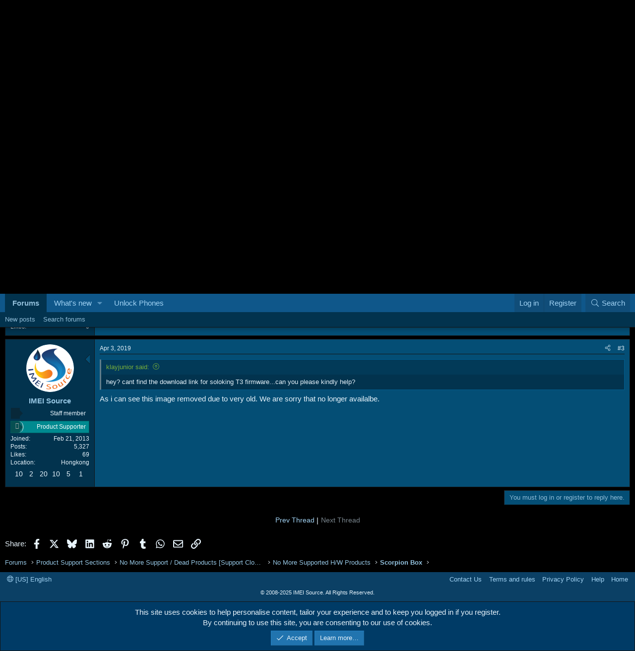

--- FILE ---
content_type: text/html; charset=utf-8
request_url: https://forum.imeisource.com/threads/soloking-t3-read-flash-file-done-with-scorpion-box.10335/
body_size: 16219
content:
<!DOCTYPE html>
<html id="XF" lang="en-US" dir="LTR"
	data-xf="2.3"
	data-app="public"
	
	
	data-template="thread_view"
	data-container-key="node-335"
	data-content-key="thread-10335"
	data-logged-in="false"
	data-cookie-prefix="xf_"
	data-csrf="1769369225,b6e1f16e10abef4a5745a245d38a9937"
	class="has-no-js template-thread_view"
	>
<head>
	
	
	

	<meta charset="utf-8" />
	<title>Soloking T3 read flash file done with Scorpion box | IMEI Source Forum</title>
	<link rel="manifest" href="/webmanifest.php">

	<meta http-equiv="X-UA-Compatible" content="IE=Edge" />
	<meta name="viewport" content="width=device-width, initial-scale=1, viewport-fit=cover">

	
		<meta name="theme-color" content="#0f578a" />
	

	<meta name="apple-mobile-web-app-title" content="IMEI Source Forum">
	
		<link rel="apple-touch-icon" href="/styles/images/logo/imeisource-forum-og.png" />
	

	
		
		<meta name="description" content="Soloking T3 read flash file done with Scorpion box" />
		<meta property="og:description" content="Soloking T3 read flash file done with Scorpion box" />
		<meta property="twitter:description" content="Soloking T3 read flash file done with Scorpion box" />
	
	
		<meta property="og:url" content="https://forum.imeisource.com/threads/soloking-t3-read-flash-file-done-with-scorpion-box.10335/" />
	
		<link rel="canonical" href="https://forum.imeisource.com/threads/soloking-t3-read-flash-file-done-with-scorpion-box.10335/" />
	

	
		
	
	
	<meta property="og:site_name" content="IMEI Source Forum" />


	
	
		
	
	
	<meta property="og:type" content="website" />


	
	
		
	
	
	
		<meta property="og:title" content="Soloking T3 read flash file done with Scorpion box" />
		<meta property="twitter:title" content="Soloking T3 read flash file done with Scorpion box" />
	


	
	
	
	
		
	
	
	
		<meta property="og:image" content="https://forum.imeisource.com/styles/images/logo/imeisource-forum-og.png" />
		<meta property="twitter:image" content="https://forum.imeisource.com/styles/images/logo/imeisource-forum-og.png" />
		<meta property="twitter:card" content="summary" />
	


	

	
	
	
	

	<link rel="stylesheet" href="/css.php?css=public%3Anormalize.css%2Cpublic%3Afa.css%2Cpublic%3Acore.less%2Cpublic%3Aapp.less&amp;s=1&amp;l=1&amp;d=1755902939&amp;k=20c5df6819b6404027baaa55ecbe28ff082e2772" />

	<link rel="stylesheet" href="/css.php?css=public%3Aalnb_navigation.less%2Cpublic%3Abb_code.less%2Cpublic%3Alightbox.less%2Cpublic%3Amessage.less%2Cpublic%3Anotices.less%2Cpublic%3Ashare_controls.less%2Cpublic%3Athuserimprovements_trophy_showcase_macros.less%2Cpublic%3Axc_next_previous_thread_thread_view.less%2Cpublic%3Aextra.less&amp;s=1&amp;l=1&amp;d=1755902939&amp;k=12bd6a28367db659d8615448a700e42a42149000" />


	
		<script src="/js/xf/preamble.min.js?_v=5adf31fc"></script>
	

	
	<script src="/js/vendor/vendor-compiled.js?_v=5adf31fc" defer></script>
	<script src="/js/xf/core-compiled.js?_v=5adf31fc" defer></script>

	<script>
		XF.ready(() =>
		{
			XF.extendObject(true, XF.config, {
				// 
				userId: 0,
				enablePush: true,
				pushAppServerKey: 'BCgcZ4AyeSmxvajbXT0EUFBOG4I7OJ8Kbx9YP6XxmsF4wEJHE+uifdISej5iTXcEkuj1wnQiJoi7tEo6lTIKm1I=',
				url: {
					fullBase: 'https://forum.imeisource.com/',
					basePath: '/',
					css: '/css.php?css=__SENTINEL__&s=1&l=1&d=1755902939',
					js: '/js/__SENTINEL__?_v=5adf31fc',
					icon: '/data/local/icons/__VARIANT__.svg?v=1755902940#__NAME__',
					iconInline: '/styles/fa/__VARIANT__/__NAME__.svg?v=5.15.3',
					keepAlive: '/login/keep-alive'
				},
				cookie: {
					path: '/',
					domain: '',
					prefix: 'xf_',
					secure: true,
					consentMode: 'simple',
					consented: ["optional","_third_party"]
				},
				cacheKey: 'f3ed7234243583f554e27d349fe769c5',
				csrf: '1769369225,b6e1f16e10abef4a5745a245d38a9937',
				js: {"\/js\/xenconcept\/hidebbcode\/check-hide.min.js?_v=5adf31fc":true,"\/js\/xf\/lightbox-compiled.js?_v=5adf31fc":true},
				fullJs: false,
				css: {"public:alnb_navigation.less":true,"public:bb_code.less":true,"public:lightbox.less":true,"public:message.less":true,"public:notices.less":true,"public:share_controls.less":true,"public:thuserimprovements_trophy_showcase_macros.less":true,"public:xc_next_previous_thread_thread_view.less":true,"public:extra.less":true},
				time: {
					now: 1769369225,
					today: 1769299200,
					todayDow: 0,
					tomorrow: 1769385600,
					yesterday: 1769212800,
					week: 1768780800,
					month: 1767225600,
					year: 1767225600
				},
				style: {
					light: '',
					dark: '',
					defaultColorScheme: 'light'
				},
				borderSizeFeature: '3px',
				fontAwesomeWeight: 'l',
				enableRtnProtect: true,
				
				enableFormSubmitSticky: true,
				imageOptimization: '0',
				imageOptimizationQuality: 0.85,
				uploadMaxFilesize: 2097152,
				uploadMaxWidth: 0,
				uploadMaxHeight: 0,
				allowedVideoExtensions: ["m4v","mov","mp4","mp4v","mpeg","mpg","ogv","webm"],
				allowedAudioExtensions: ["mp3","opus","ogg","wav"],
				shortcodeToEmoji: true,
				visitorCounts: {
					conversations_unread: '0',
					alerts_unviewed: '0',
					total_unread: '0',
					title_count: true,
					icon_indicator: true
				},
				jsMt: {"xf\/action.js":"7530d9fc","xf\/embed.js":"7530d9fc","xf\/form.js":"7530d9fc","xf\/structure.js":"7530d9fc","xf\/tooltip.js":"7530d9fc"},
				jsState: {},
				publicMetadataLogoUrl: 'https://forum.imeisource.com/styles/images/logo/imeisource-forum-og.png',
				publicPushBadgeUrl: 'https://forum.imeisource.com/styles/images/bell.png'
			})

			XF.extendObject(XF.phrases, {
				// 
"svStandardLib_time.day": "{count} day",
"svStandardLib_time.days": "{count} days",
"svStandardLib_time.hour": "{count} hour",
"svStandardLib_time.hours": "{count} hours",
"svStandardLib_time.minute": "{count} minutes",
"svStandardLib_time.minutes": "{count} minutes",
"svStandardLib_time.month": "{count} month",
"svStandardLib_time.months": "{count} months",
"svStandardLib_time.second": "{count} second",
"svStandardLib_time.seconds": "{count} seconds",
"svStandardLib_time.week": "time.week",
"svStandardLib_time.weeks": "{count} weeks",
"svStandardLib_time.year": "{count} year",
"svStandardLib_time.years": "{count} years",
			svNoticeTimeReplacables_second: "{count} second",
			svNoticeTimeReplacables_seconds: "{count} seconds",
			svNoticeTimeReplacables_minute: "{count} minute",
			svNoticeTimeReplacables_minutes: "{count} minutes",
			svNoticeTimeReplacables_hour: "{count} hour",
			svNoticeTimeReplacables_hours: "{count} hours",
			svNoticeTimeReplacables_day: "{count} day",
			svNoticeTimeReplacables_days: "{count} days",
			svNoticeTimeReplacables_week: "time.week",
			svNoticeTimeReplacables_weeks: "{count} weeks",
			svNoticeTimeReplacables_month: "{count} month",
			svNoticeTimeReplacables_months: "{count} months",
			svNoticeTimeReplacables_year: "{count} year",
			svNoticeTimeReplacables_years: "{count} years",
			svNoticeTimeReplacables_date_x_at_time_y: "{date} at {time}",

				date_x_at_time_y:     "{date} at {time}",
				day_x_at_time_y:      "{day} at {time}",
				yesterday_at_x:       "Yesterday at {time}",
				x_minutes_ago:        "{minutes} minutes ago",
				one_minute_ago:       "1 minute ago",
				a_moment_ago:         "A moment ago",
				today_at_x:           "Today at {time}",
				in_a_moment:          "In a moment",
				in_a_minute:          "In a minute",
				in_x_minutes:         "In {minutes} minutes",
				later_today_at_x:     "Later today at {time}",
				tomorrow_at_x:        "Tomorrow at {time}",
				short_date_x_minutes: "{minutes}m",
				short_date_x_hours:   "{hours}h",
				short_date_x_days:    "{days}d",

				day0: "Sunday",
				day1: "Monday",
				day2: "Tuesday",
				day3: "Wednesday",
				day4: "Thursday",
				day5: "Friday",
				day6: "Saturday",

				dayShort0: "Sun",
				dayShort1: "Mon",
				dayShort2: "Tue",
				dayShort3: "Wed",
				dayShort4: "Thu",
				dayShort5: "Fri",
				dayShort6: "Sat",

				month0: "January",
				month1: "February",
				month2: "March",
				month3: "April",
				month4: "May",
				month5: "June",
				month6: "July",
				month7: "August",
				month8: "September",
				month9: "October",
				month10: "November",
				month11: "December",

				active_user_changed_reload_page: "The active user has changed. Reload the page for the latest version.",
				server_did_not_respond_in_time_try_again: "The server did not respond in time. Please try again.",
				oops_we_ran_into_some_problems: "Warning: Something wrong.",
				oops_we_ran_into_some_problems_more_details_console: "Error: Something wrong! Please try again later. More error details may be in the browser console.",
				file_too_large_to_upload: "The file is too large to be uploaded.",
				uploaded_file_is_too_large_for_server_to_process: "The uploaded file is too large for the server to process.",
				files_being_uploaded_are_you_sure: "Files are still being uploaded. Are you sure you want to submit this form?",
				attach: "Attach files",
				rich_text_box: "Rich text box",
				close: "Close",
				link_copied_to_clipboard: "Link copied to clipboard.",
				text_copied_to_clipboard: "Text copied to clipboard.",
				loading: "Loading…",
				you_have_exceeded_maximum_number_of_selectable_items: "You have exceeded the maximum number of selectable items.",

				processing: "Processing",
				'processing...': "Processing…",

				showing_x_of_y_items: "Showing {count} of {total} items",
				showing_all_items: "Showing all items",
				no_items_to_display: "No items to display",

				number_button_up: "Increase",
				number_button_down: "Decrease",

				push_enable_notification_title: "Push notifications enabled successfully at IMEI Source Forum",
				push_enable_notification_body: "Thank you for enabling push notifications!",

				pull_down_to_refresh: "Pull down to refresh",
				release_to_refresh: "Release to refresh",
				refreshing: "Refreshing…"
			})
		})
	</script>

	<script src="/js/xenconcept/hidebbcode/check-hide.min.js?_v=5adf31fc" defer></script>
<script src="/js/xf/lightbox-compiled.js?_v=5adf31fc" defer></script>



	

	

	<script async src="https://www.googletagmanager.com/gtag/js?id=G-XD5N90QNEL"></script>
	<script>
		window.dataLayer = window.dataLayer || [];
		function gtag(){dataLayer.push(arguments);}
		gtag('js', new Date());
		gtag('config', 'G-XD5N90QNEL', {
			// 
			
			
		});
	</script>

</head>
<body data-template="thread_view">

<div class="p-pageWrapper" id="top">

	

	<header class="p-header" id="header">
		<div class="p-header-inner">
			<div class="p-header-content">
				<div class="p-header-logo p-header-logo--image">
					<a href="https://forum.imeisource.com">
						

	

	
		
		

		
	

	

	<picture data-variations="{&quot;default&quot;:{&quot;1&quot;:&quot;\/styles\/images\/logo\/imeisource-forum-logo.png&quot;,&quot;2&quot;:null}}">
		
		
		

		

		<img src="/styles/images/logo/imeisource-forum-logo.png"  width="100" height="36" alt="IMEI Source Forum"  />
	</picture>


					</a>
				</div>

				
			</div>
		</div>
	</header>

	
	

	
		<div class="p-navSticky p-navSticky--all" data-xf-init="sticky-header">
			
		<nav class="p-nav">
			<div class="p-nav-inner">
				<button type="button" class="button button--plain p-nav-menuTrigger" data-xf-click="off-canvas" data-menu=".js-headerOffCanvasMenu" tabindex="0" aria-label="Menu"><span class="button-text">
					<i aria-hidden="true"></i>
				</span></button>

				<div class="p-nav-smallLogo">
					<a href="https://forum.imeisource.com">
						

	

	
		
		

		
	

	

	<picture data-variations="{&quot;default&quot;:{&quot;1&quot;:&quot;\/styles\/images\/logo\/imeisource-forum-logo.png&quot;,&quot;2&quot;:null}}">
		
		
		

		

		<img src="/styles/images/logo/imeisource-forum-logo.png"  width="100" height="36" alt="IMEI Source Forum"  />
	</picture>


					</a>
				</div>

				<div class="p-nav-scroller hScroller" data-xf-init="h-scroller" data-auto-scroll=".p-navEl.is-selected">
					<div class="hScroller-scroll">
						<ul class="p-nav-list js-offCanvasNavSource">
							
								<li>
									
	<div class="p-navEl is-selected" data-has-children="true">
	

		
	
	<a href="/"
	class="p-navEl-link p-navEl-link--splitMenu "
	
	
	data-nav-id="forums">Forums</a>


		<a data-xf-key="1"
			data-xf-click="menu"
			data-menu-pos-ref="< .p-navEl"
			class="p-navEl-splitTrigger"
			role="button"
			tabindex="0"
			aria-label="Toggle expanded"
			aria-expanded="false"
			aria-haspopup="true"></a>

		
	
		<div class="menu menu--structural" data-menu="menu" aria-hidden="true">
			<div class="menu-content">
				
					
	
	
	<a href="/whats-new/posts/"
	class="menu-linkRow u-indentDepth0 js-offCanvasCopy "
	
	
	data-nav-id="newPosts">New posts</a>

	

				
					
	
	
	<a href="/search/?type=post"
	class="menu-linkRow u-indentDepth0 js-offCanvasCopy "
	
	
	data-nav-id="searchForums">Search forums</a>

	

				
			</div>
		</div>
	
	</div>

								</li>
							
								<li>
									
	<div class="p-navEl " data-has-children="true">
	

		
	
	<a href="/whats-new/"
	class="p-navEl-link p-navEl-link--splitMenu "
	
	
	data-nav-id="whatsNew">What's new</a>


		<a data-xf-key="2"
			data-xf-click="menu"
			data-menu-pos-ref="< .p-navEl"
			class="p-navEl-splitTrigger"
			role="button"
			tabindex="0"
			aria-label="Toggle expanded"
			aria-expanded="false"
			aria-haspopup="true"></a>

		
	
		<div class="menu menu--structural" data-menu="menu" aria-hidden="true">
			<div class="menu-content">
				
					
	
	
	<a href="/featured/"
	class="menu-linkRow u-indentDepth0 js-offCanvasCopy "
	
	
	data-nav-id="featured">Featured content</a>

	

				
					
	
	
	<a href="/whats-new/posts/"
	class="menu-linkRow u-indentDepth0 js-offCanvasCopy "
	 rel="nofollow"
	
	data-nav-id="whatsNewPosts">New posts</a>

	

				
					
	
	
	<a href="/whats-new/latest-activity"
	class="menu-linkRow u-indentDepth0 js-offCanvasCopy "
	 rel="nofollow"
	
	data-nav-id="latestActivity">Latest activity</a>

	

				
			</div>
		</div>
	
	</div>

								</li>
							
								<li>
									
	<div class="p-navEl " >
	

		
	
	<a href="https://www.imeisource.com"
	class="p-navEl-link "
	 target="_blank"
	data-xf-key="3"
	data-nav-id="unlockyourphone">Unlock Phones</a>


		

		
	
	</div>

								</li>
							
						</ul>
					</div>
				</div>

				<div class="p-nav-opposite">
					<div class="p-navgroup p-account p-navgroup--guest">
						
							<a href="/login/" class="p-navgroup-link p-navgroup-link--textual p-navgroup-link--logIn"
								data-xf-click="overlay" data-follow-redirects="on">
								<span class="p-navgroup-linkText">Log in</span>
							</a>
							
								<a href="/register/" class="p-navgroup-link p-navgroup-link--textual p-navgroup-link--register"
									data-xf-click="overlay" data-follow-redirects="on">
									<span class="p-navgroup-linkText">Register</span>
								</a>
							
						
					</div>

					<div class="p-navgroup p-discovery">
						<a href="/whats-new/"
							

	class="p-navgroup-link p-navgroup-link--iconic p-navgroup-link--whatsnew"

							aria-label="What&#039;s new"
							title="What&#039;s new">
							<i aria-hidden="true"></i>
							<span class="p-navgroup-linkText">What's new</span>
						</a>

						
							<a href="/search/"
								class="p-navgroup-link p-navgroup-link--iconic p-navgroup-link--search"
								data-xf-click="menu"
								data-xf-key="/"
								aria-label="Search"
								aria-expanded="false"
								aria-haspopup="true"
								title="Search">
								<i aria-hidden="true"></i>
								<span class="p-navgroup-linkText">Search</span>
							</a>
							<div class="menu menu--structural menu--wide" data-menu="menu" aria-hidden="true">
								<form action="/search/search" method="post"
									class="menu-content"
									data-xf-init="quick-search">

									<h3 class="menu-header">Search</h3>
									
									<div class="menu-row">
										
											<div class="inputGroup inputGroup--joined">
												<input type="text" class="input" name="keywords" data-acurl="/search/auto-complete" placeholder="Search…" aria-label="Search" data-menu-autofocus="true" />
												
			<select name="constraints" class="js-quickSearch-constraint input" aria-label="Search within">
				<option value="">Everywhere</option>
<option value="{&quot;search_type&quot;:&quot;post&quot;}">Threads</option>
<option value="{&quot;search_type&quot;:&quot;post&quot;,&quot;c&quot;:{&quot;nodes&quot;:[335],&quot;child_nodes&quot;:1}}">This forum</option>
<option value="{&quot;search_type&quot;:&quot;post&quot;,&quot;c&quot;:{&quot;thread&quot;:10335}}">This thread</option>

			</select>
		
											</div>
										
									</div>

									
									<div class="menu-row">
										<label class="iconic"><input type="checkbox"  name="c[title_only]" value="1" /><i aria-hidden="true"></i><span class="iconic-label">Search titles only

													
													<span tabindex="0" role="button"
														data-xf-init="tooltip" data-trigger="hover focus click" title="Tags will also be searched in content where tags are supported">

														<i class="fa--xf far fa-question-circle  u-muted u-smaller"><svg xmlns="http://www.w3.org/2000/svg" role="img" ><title>Note</title><use href="/data/local/icons/regular.svg?v=1755902940#question-circle"></use></svg></i>
													</span></span></label>

									</div>
									
									<div class="menu-row">
										<div class="inputGroup">
											<span class="inputGroup-text" id="ctrl_search_menu_by_member">By:</span>
											<input type="text" class="input" name="c[users]" data-xf-init="auto-complete" placeholder="Member" aria-labelledby="ctrl_search_menu_by_member" />
										</div>
									</div>
									<div class="menu-footer">
									<span class="menu-footer-controls">
										<button type="submit" class="button button--icon button--icon--search button--primary"><i class="fa--xf fal fa-search "><svg xmlns="http://www.w3.org/2000/svg" role="img" aria-hidden="true" ><use href="/data/local/icons/light.svg?v=1755902940#search"></use></svg></i><span class="button-text">Search</span></button>
										<button type="submit" class="button " name="from_search_menu"><span class="button-text">Advanced search…</span></button>
									</span>
									</div>

									<input type="hidden" name="_xfToken" value="1769369225,b6e1f16e10abef4a5745a245d38a9937" />
								</form>
							</div>
						
					</div>
				</div>
			</div>
		</nav>
	
			
		
			<div class="p-sectionLinks">
				<div class="p-sectionLinks-inner hScroller" data-xf-init="h-scroller">
					<div class="hScroller-scroll">
						<ul class="p-sectionLinks-list">
							
								<li>
									
	<div class="p-navEl " >
	

		
	
	<a href="/whats-new/posts/"
	class="p-navEl-link "
	
	data-xf-key="alt+1"
	data-nav-id="newPosts">New posts</a>


		

		
	
	</div>

								</li>
							
								<li>
									
	<div class="p-navEl " >
	

		
	
	<a href="/search/?type=post"
	class="p-navEl-link "
	
	data-xf-key="alt+2"
	data-nav-id="searchForums">Search forums</a>


		

		
	
	</div>

								</li>
							
						</ul>
					</div>
				</div>
			</div>
			
	
		</div>
		

	<div class="offCanvasMenu offCanvasMenu--nav js-headerOffCanvasMenu" data-menu="menu" aria-hidden="true" data-ocm-builder="navigation">
		<div class="offCanvasMenu-backdrop" data-menu-close="true"></div>
		<div class="offCanvasMenu-content">
			<div class="offCanvasMenu-header">
				Menu
				<a class="offCanvasMenu-closer" data-menu-close="true" role="button" tabindex="0" aria-label="Close"></a>
			</div>
			
				<div class="p-offCanvasRegisterLink">
					<div class="offCanvasMenu-linkHolder">
						<a href="/login/" class="offCanvasMenu-link" data-xf-click="overlay" data-menu-close="true">
							Log in
						</a>
					</div>
					<hr class="offCanvasMenu-separator" />
					
						<div class="offCanvasMenu-linkHolder">
							<a href="/register/" class="offCanvasMenu-link" data-xf-click="overlay" data-menu-close="true">
								Register
							</a>
						</div>
						<hr class="offCanvasMenu-separator" />
					
				</div>
			
			<div class="js-offCanvasNavTarget"></div>
			<div class="offCanvasMenu-installBanner js-installPromptContainer" style="display: none;" data-xf-init="install-prompt">
				<div class="offCanvasMenu-installBanner-header">Install the app</div>
				<button type="button" class="button js-installPromptButton"><span class="button-text">Install</span></button>
				<template class="js-installTemplateIOS">
					<div class="js-installTemplateContent">
						<div class="overlay-title">How to install the app on iOS</div>
						<div class="block-body">
							<div class="block-row">
								<p>
									Follow along with the video below to see how to install our site as a web app on your home screen.
								</p>
								<p style="text-align: center">
									<video src="/styles/default/xenforo/add_to_home.mp4"
										width="280" height="480" autoplay loop muted playsinline></video>
								</p>
								<p>
									<small><strong>Note:</strong> This feature may not be available in some browsers.</small>
								</p>
							</div>
						</div>
					</div>
				</template>
			</div>
		</div>
	</div>

	<div class="p-body">
		<div class="p-body-inner">
			<!--XF:EXTRA_OUTPUT-->


			

			

			
			
	
		
	<ul class="p-breadcrumbs "
			itemscope itemtype="https://schema.org/BreadcrumbList">
			
				

				
				

				
					
					
	<li itemprop="itemListElement" itemscope itemtype="https://schema.org/ListItem">
		<a href="/" itemprop="item">
			<span itemprop="name">Forums</span>
		</a>
		<meta itemprop="position" content="1" />
	</li>

				

				
				
					
					
	<li itemprop="itemListElement" itemscope itemtype="https://schema.org/ListItem">
		<a href="/categories/product-support-sections.89/" itemprop="item">
			<span itemprop="name">Product Support Sections</span>
		</a>
		<meta itemprop="position" content="2" />
	</li>

				
					
					
	<li itemprop="itemListElement" itemscope itemtype="https://schema.org/ListItem">
		<a href="/forums/no-more-support-dead-products-support-closed.321/" itemprop="item">
			<span itemprop="name">No More Support / Dead Products [Support Closed]</span>
		</a>
		<meta itemprop="position" content="3" />
	</li>

				
					
					
	<li itemprop="itemListElement" itemscope itemtype="https://schema.org/ListItem">
		<a href="/forums/no-more-supported-h-w-products.159/" itemprop="item">
			<span itemprop="name">No More Supported H/W Products</span>
		</a>
		<meta itemprop="position" content="4" />
	</li>

				
					
					
	<li itemprop="itemListElement" itemscope itemtype="https://schema.org/ListItem">
		<a href="/forums/scorpion-box.335/" itemprop="item">
			<span itemprop="name">Scorpion Box</span>
		</a>
		<meta itemprop="position" content="5" />
	</li>

				
			
		</ul>
	
	

			



			
	<noscript class="js-jsWarning"><div class="blockMessage blockMessage--important blockMessage--iconic u-noJsOnly">JavaScript is disabled. For a better experience, please enable JavaScript in your browser before proceeding.</div></noscript>

			
	<div class="blockMessage blockMessage--important blockMessage--iconic js-browserWarning" style="display: none">You are using an out of date browser. It  may not display this or other websites correctly.<br />You should upgrade or use an <a href="https://www.google.com/chrome/" target="_blank" rel="noopener">alternative browser</a>.</div>


			
				<div class="p-body-header">
					
						
							<div class="p-title ">
								
									
										<h1 class="p-title-value">Soloking T3 read flash file done with Scorpion box</h1>
									
									
								
							</div>
						

						
							<div class="p-description">
	<ul class="listInline listInline--bullet">
		<li>
			<i class="fa--xf fal fa-user "><svg xmlns="http://www.w3.org/2000/svg" role="img" ><title>Thread starter</title><use href="/data/local/icons/light.svg?v=1755902940#user"></use></svg></i>
			<span class="u-srOnly">Thread starter</span>

			
	<a href="/members/lowers.185984/" class="username  u-concealed" dir="auto" data-user-id="185984" data-xf-init="member-tooltip">Lowers</a>

		</li>
		<li>
			<i class="fa--xf fal fa-clock "><svg xmlns="http://www.w3.org/2000/svg" role="img" ><title>Start date</title><use href="/data/local/icons/light.svg?v=1755902940#clock"></use></svg></i>
			<span class="u-srOnly">Start date</span>

			
	<a href="/threads/soloking-t3-read-flash-file-done-with-scorpion-box.10335/" class="u-concealed"><time  class="u-dt" dir="auto" datetime="2012-08-17T09:33:44+0100" data-timestamp="1345192424" data-date="Aug 17, 2012" data-time="9:33 AM" data-short="Aug &#039;12" title="Aug 17, 2012 at 9:33 AM">Aug 17, 2012</time></a>

		</li>
		
		


			<li>
				

	

	<dl class="tagList tagList--thread-10335 ">
		<dt>
			
				
		<i class="fa--xf fal fa-tags "><svg xmlns="http://www.w3.org/2000/svg" role="img" ><title>Tags</title><use href="/data/local/icons/light.svg?v=1755902940#tags"></use></svg></i>
		<span class="u-srOnly">Tags</span>
	
			
		</dt>
		<dd>
			<span class="js-tagList">
				
					
						<a href="/tags/read/" class="tagItem tagItem--tag_read" dir="auto">
							read
						</a>
					
						<a href="/tags/scorpion/" class="tagItem tagItem--tag_scorpion" dir="auto">
							scorpion
						</a>
					
						<a href="/tags/soloking/" class="tagItem tagItem--tag_soloking" dir="auto">
							soloking
						</a>
					
				
			</span>
		</dd>
	</dl>


			</li>


		
	</ul>
</div>
						
					
				</div>
			

			<div class="p-body-main  ">
				
				<div class="p-body-contentCol"></div>
				

				

				<div class="p-body-content">
					
					<div class="p-body-pageContent">










	
	
	
		
	
	
	


	
	
	
		
	
	
	


	
	
		
	
	
	


	
	



	






	



	



	











	

	
		
	



















<div class="block block--messages" data-xf-init="" data-type="post" data-href="/inline-mod/" data-search-target="*">

	<span class="u-anchorTarget" id="posts"></span>

	
		
	

	

	<div class="block-outer"><div class="block-outer-opposite">
				<div class="buttonGroup">
				
					
						
						
						
						
												
						
					
										
					

						
							<div class="buttonGroup-buttonWrapper">
								<button type="button" class="button button--link menuTrigger" data-xf-click="menu" aria-expanded="false" aria-haspopup="true" title="More options"><span class="button-text">&#8226;&#8226;&#8226;</span></button>
								<div class="menu" data-menu="menu" aria-hidden="true">
									<div class="menu-content">
										<h4 class="menu-header">More options</h4>
										
											
											
											
											
											
											

											
											
											
											
											

	<a href="/threads/soloking-t3-read-flash-file-done-with-scorpion-box.10335/who-replied/" data-xf-click="overlay" class="menu-linkRow">Who Replied?</a>




	


											
											
										
									</div>
								</div>
							</div>
						
					
				
				</div>
			</div></div>

	

	
		
	<div class="block-outer js-threadStatusField"></div>

	

	<div class="block-container lbContainer"
		data-xf-init="lightbox select-to-quote"
		data-message-selector=".js-post"
		data-lb-id="thread-10335"
		data-lb-universal="0">

		<div class="block-body js-replyNewMessageContainer">
			
				

					

					
						

	
	

	

	
	<article class="message message--post js-post js-inlineModContainer  "
		data-author="Lowers"
		data-content="post-44340"
		id="js-post-44340"
		>

		

		<span class="u-anchorTarget" id="post-44340"></span>

		
			<div class="message-inner">
				
					<div class="message-cell message-cell--user">
						

	<section class="message-user"
		
		
		>

		

		<div class="message-avatar ">
			<div class="message-avatar-wrapper">
				<a href="/members/lowers.185984/" class="avatar avatar--m avatar--default avatar--default--dynamic" data-user-id="185984" data-xf-init="member-tooltip" style="background-color: #cc3366; color: #f0c2d1">
			<span class="avatar-u185984-m" role="img" aria-label="Lowers">L</span> 
		</a>
				
			</div>
		</div>
		<div class="message-userDetails">
			<h4 class="message-name"><a href="/members/lowers.185984/" class="username " dir="auto" data-user-id="185984" data-xf-init="member-tooltip">Lowers</a></h4>
			<h5 class="userTitle message-userTitle" dir="auto"><i></i></h5>
			<div class="userBanner istUserBanner userBanner--ist2 message-userBanner"><span class="userBanner-before"></span><strong>Super Moderator</strong><span class="userBanner-after"></span></div>
		</div>

		
			
			
				<div class="message-userExtras">
				
					
						<dl class="pairs pairs--justified">
							<dt>Joined</dt>
							<dd>Oct 23, 2011</dd>
						</dl>
					
					
						<dl class="pairs pairs--justified">
							<dt>Posts</dt>
							<dd>647</dd>
						</dl>
					
					
					
						<dl class="pairs pairs--justified">
							<dt>Likes</dt>
							<dd>1</dd>
						</dl>
					
					
					
					
					
					
					
						
	
		
	

					
				
				</div>
			
		
		<span class="message-userArrow"></span>
	</section>

					</div>
				

				
					<div class="message-cell message-cell--main">
					
						<div class="message-main js-quickEditTarget">

							
								

	

	<header class="message-attribution message-attribution--split">
		<ul class="message-attribution-main listInline ">
			
			
			<li class="u-concealed">
				<a href="/threads/soloking-t3-read-flash-file-done-with-scorpion-box.10335/post-44340" rel="nofollow" >
					<time  class="u-dt" dir="auto" datetime="2012-08-17T09:33:44+0100" data-timestamp="1345192424" data-date="Aug 17, 2012" data-time="9:33 AM" data-short="Aug &#039;12" title="Aug 17, 2012 at 9:33 AM">Aug 17, 2012</time>
				</a>
			</li>
			
		</ul>

		<ul class="message-attribution-opposite message-attribution-opposite--list ">
			
			<li>
				<a href="/threads/soloking-t3-read-flash-file-done-with-scorpion-box.10335/post-44340"
					class="message-attribution-gadget"
					data-xf-init="share-tooltip"
					data-href="/posts/44340/share"
					aria-label="Share"
					rel="nofollow">
					<i class="fa--xf fal fa-share-alt "><svg xmlns="http://www.w3.org/2000/svg" role="img" aria-hidden="true" ><use href="/data/local/icons/light.svg?v=1755902940#share-alt"></use></svg></i>
				</a>
			</li>
			
				<li class="u-hidden js-embedCopy">
					
	<a href="javascript:"
		data-xf-init="copy-to-clipboard"
		data-copy-text="&lt;div class=&quot;js-xf-embed&quot; data-url=&quot;https://forum.imeisource.com&quot; data-content=&quot;post-44340&quot;&gt;&lt;/div&gt;&lt;script defer src=&quot;https://forum.imeisource.com/js/xf/external_embed.js?_v=5adf31fc&quot;&gt;&lt;/script&gt;"
		data-success="Embed code HTML copied to clipboard."
		class="">
		<i class="fa--xf fal fa-code "><svg xmlns="http://www.w3.org/2000/svg" role="img" aria-hidden="true" ><use href="/data/local/icons/light.svg?v=1755902940#code"></use></svg></i>
	</a>

				</li>
			
			
			
				<li>
					<a href="/threads/soloking-t3-read-flash-file-done-with-scorpion-box.10335/post-44340" rel="nofollow">
						#1
					</a>
				</li>
			
		</ul>
	</header>

							

							<div class="message-content js-messageContent">
							

								
									
	
	
	

								

								
									
	

	<div class="message-userContent lbContainer js-lbContainer "
		data-lb-id="post-44340"
		data-lb-caption-desc="Lowers &middot; Aug 17, 2012 at 9:33 AM">

		
			

	
		
	

		

		<article class="message-body js-selectToQuote">
			
				
			

			<div >
				
					<div class="bbWrapper"><b>Soloking T3 read flash file done with Scorpion box<br />
<br />
<script class="js-extraPhrases" type="application/json">
			{
				"lightbox_close": "Close",
				"lightbox_next": "Next",
				"lightbox_previous": "Previous",
				"lightbox_error": "The requested content cannot be loaded. Please try again later.",
				"lightbox_start_slideshow": "Start slideshow",
				"lightbox_stop_slideshow": "Stop slideshow",
				"lightbox_full_screen": "Full screen",
				"lightbox_thumbnails": "Thumbnails",
				"lightbox_download": "Download",
				"lightbox_share": "Share",
				"lightbox_zoom": "Zoom",
				"lightbox_new_window": "New window",
				"lightbox_toggle_sidebar": "Toggle sidebar"
			}
			</script>
		
		
	


	<div class="bbImageWrapper  js-lbImage" title="58qgc.jpg"
		data-src="/proxy.php?image=http%3A%2F%2Fwww.freeimagehosting.net%2Fnewuploads%2F58qgc.jpg&amp;hash=11be3e831759181725d75e7457cf7628" data-lb-sidebar-href="" data-lb-caption-extra-html="" data-single-image="1">
		<img src="/proxy.php?image=http%3A%2F%2Fwww.freeimagehosting.net%2Fnewuploads%2F58qgc.jpg&amp;hash=11be3e831759181725d75e7457cf7628"
			data-url="http://www.freeimagehosting.net/newuploads/58qgc.jpg"
			class="bbImage"
			data-zoom-target="1"
			style=""
			alt="58qgc.jpg"
			title=""
			width="" height="" loading="lazy" />
	</div><br />
</b></div>
				
			</div>

			<div class="js-selectToQuoteEnd">&nbsp;</div>
			
				
			
		</article>

		
			

	
		
	


    

    

		

		
	</div>

								

								
									
	

	

								

								
									
	

								

							
							</div>

							
								
	

	<footer class="message-footer">
		

		

		<div class="reactionsBar js-reactionsList ">
			
		</div>

		<div class="js-historyTarget message-historyTarget toggleTarget" data-href="trigger-href"></div>
	</footer>

							
						</div>

					
					</div>
				
			</div>
		
	</article>

	
	

					

					

				

					

					
						

	
	

	

	
	<article class="message message--post js-post js-inlineModContainer  "
		data-author="klayjunior"
		data-content="post-199596"
		id="js-post-199596"
		itemscope itemtype="https://schema.org/Comment" itemid="https://forum.imeisource.com/posts/199596/">

		
			<meta itemprop="parentItem" itemscope itemid="https://forum.imeisource.com/threads/soloking-t3-read-flash-file-done-with-scorpion-box.10335/" />
			<meta itemprop="name" content="Post #2" />
		

		<span class="u-anchorTarget" id="post-199596"></span>

		
			<div class="message-inner">
				
					<div class="message-cell message-cell--user">
						

	<section class="message-user"
		itemprop="author"
		itemscope itemtype="https://schema.org/Person"
		itemid="https://forum.imeisource.com/members/klayjunior.338450/">

		
			<meta itemprop="url" content="https://forum.imeisource.com/members/klayjunior.338450/" />
		

		<div class="message-avatar ">
			<div class="message-avatar-wrapper">
				<a href="/members/klayjunior.338450/" class="avatar avatar--m avatar--default avatar--default--dynamic" data-user-id="338450" data-xf-init="member-tooltip" style="background-color: #ad33cc; color: #e7c2f0">
			<span class="avatar-u338450-m" role="img" aria-label="klayjunior">K</span> 
		</a>
				
			</div>
		</div>
		<div class="message-userDetails">
			<h4 class="message-name"><a href="/members/klayjunior.338450/" class="username " dir="auto" data-user-id="338450" data-xf-init="member-tooltip"><span itemprop="name">klayjunior</span></a></h4>
			<h5 class="userTitle message-userTitle" dir="auto" itemprop="jobTitle">Newbie</h5>
			
		</div>

		
			
			
				<div class="message-userExtras">
				
					
						<dl class="pairs pairs--justified">
							<dt>Joined</dt>
							<dd>Apr 3, 2019</dd>
						</dl>
					
					
						<dl class="pairs pairs--justified">
							<dt>Posts</dt>
							<dd>1</dd>
						</dl>
					
					
					
						<dl class="pairs pairs--justified">
							<dt>Likes</dt>
							<dd>0</dd>
						</dl>
					
					
					
					
					
					
					
						
	
		
	

					
				
				</div>
			
		
		<span class="message-userArrow"></span>
	</section>

					</div>
				

				
					<div class="message-cell message-cell--main">
					
						<div class="message-main js-quickEditTarget">

							
								

	

	<header class="message-attribution message-attribution--split">
		<ul class="message-attribution-main listInline ">
			
			
			<li class="u-concealed">
				<a href="/threads/soloking-t3-read-flash-file-done-with-scorpion-box.10335/post-199596" rel="nofollow" itemprop="url">
					<time  class="u-dt" dir="auto" datetime="2019-04-03T08:44:21+0100" data-timestamp="1554277461" data-date="Apr 3, 2019" data-time="8:44 AM" data-short="Apr &#039;19" title="Apr 3, 2019 at 8:44 AM" itemprop="datePublished">Apr 3, 2019</time>
				</a>
			</li>
			
		</ul>

		<ul class="message-attribution-opposite message-attribution-opposite--list ">
			
			<li>
				<a href="/threads/soloking-t3-read-flash-file-done-with-scorpion-box.10335/post-199596"
					class="message-attribution-gadget"
					data-xf-init="share-tooltip"
					data-href="/posts/199596/share"
					aria-label="Share"
					rel="nofollow">
					<i class="fa--xf fal fa-share-alt "><svg xmlns="http://www.w3.org/2000/svg" role="img" aria-hidden="true" ><use href="/data/local/icons/light.svg?v=1755902940#share-alt"></use></svg></i>
				</a>
			</li>
			
				<li class="u-hidden js-embedCopy">
					
	<a href="javascript:"
		data-xf-init="copy-to-clipboard"
		data-copy-text="&lt;div class=&quot;js-xf-embed&quot; data-url=&quot;https://forum.imeisource.com&quot; data-content=&quot;post-199596&quot;&gt;&lt;/div&gt;&lt;script defer src=&quot;https://forum.imeisource.com/js/xf/external_embed.js?_v=5adf31fc&quot;&gt;&lt;/script&gt;"
		data-success="Embed code HTML copied to clipboard."
		class="">
		<i class="fa--xf fal fa-code "><svg xmlns="http://www.w3.org/2000/svg" role="img" aria-hidden="true" ><use href="/data/local/icons/light.svg?v=1755902940#code"></use></svg></i>
	</a>

				</li>
			
			
			
				<li>
					<a href="/threads/soloking-t3-read-flash-file-done-with-scorpion-box.10335/post-199596" rel="nofollow">
						#2
					</a>
				</li>
			
		</ul>
	</header>

							

							<div class="message-content js-messageContent">
							

								
									
	
	
	

								

								
									
	

	<div class="message-userContent lbContainer js-lbContainer "
		data-lb-id="post-199596"
		data-lb-caption-desc="klayjunior &middot; Apr 3, 2019 at 8:44 AM">

		

		<article class="message-body js-selectToQuote">
			
				
			

			<div itemprop="text">
				
					<div class="bbWrapper"><b>soloking t3 firmware</b><br />
<br />
hey? cant find the download link for soloking T3 firmware...can you please kindly help?</div>
				
			</div>

			<div class="js-selectToQuoteEnd">&nbsp;</div>
			
				
			
		</article>

		

		
	</div>

								

								
									
	

	

								

								
									
	

								

							
							</div>

							
								
	

	<footer class="message-footer">
		
			<div class="message-microdata" itemprop="interactionStatistic" itemtype="https://schema.org/InteractionCounter" itemscope>
				<meta itemprop="userInteractionCount" content="0" />
				<meta itemprop="interactionType" content="https://schema.org/LikeAction" />
			</div>
		

		

		<div class="reactionsBar js-reactionsList ">
			
		</div>

		<div class="js-historyTarget message-historyTarget toggleTarget" data-href="trigger-href"></div>
	</footer>

							
						</div>

					
					</div>
				
			</div>
		
	</article>

	
	

					

					

				

					

					
						

	
	

	

	
	<article class="message message--post js-post js-inlineModContainer  "
		data-author="IMEI Source"
		data-content="post-199597"
		id="js-post-199597"
		itemscope itemtype="https://schema.org/Comment" itemid="https://forum.imeisource.com/posts/199597/">

		
			<meta itemprop="parentItem" itemscope itemid="https://forum.imeisource.com/threads/soloking-t3-read-flash-file-done-with-scorpion-box.10335/" />
			<meta itemprop="name" content="Post #3" />
		

		<span class="u-anchorTarget" id="post-199597"></span>

		
			<div class="message-inner">
				
					<div class="message-cell message-cell--user">
						

	<section class="message-user"
		itemprop="author"
		itemscope itemtype="https://schema.org/Person"
		itemid="https://forum.imeisource.com/members/imei-source.229580/">

		
			<meta itemprop="url" content="https://forum.imeisource.com/members/imei-source.229580/" />
		

		<div class="message-avatar ">
			<div class="message-avatar-wrapper">
				<a href="/members/imei-source.229580/" class="avatar avatar--m" data-user-id="229580" data-xf-init="member-tooltip">
			<img src="/data/avatars/m/229/229580.jpg?1563959753" srcset="/data/avatars/l/229/229580.jpg?1563959753 2x" alt="IMEI Source" class="avatar-u229580-m" width="96" height="96" loading="lazy" itemprop="image" /> 
		</a>
				
			</div>
		</div>
		<div class="message-userDetails">
			<h4 class="message-name"><a href="/members/imei-source.229580/" class="username " dir="auto" data-user-id="229580" data-xf-init="member-tooltip"><span class="username--staff username--moderator" itemprop="name">IMEI Source</span></a></h4>
			<h5 class="userTitle message-userTitle" dir="auto" itemprop="jobTitle"><i></i></h5>
			<div class="userBanner userBanner--1 message-userBanner" dir="auto" itemprop="jobTitle"><span class="userBanner-before"></span><strong>Staff member</strong><span class="userBanner-after"></span></div>
<div class="userBanner istUserBanner userBanner--ist5 message-userBanner" itemprop="jobTitle"><span class="userBanner-before"></span><strong>Product Supporter</strong><span class="userBanner-after"></span></div>
		</div>

		
			
			
				<div class="message-userExtras">
				
					
						<dl class="pairs pairs--justified">
							<dt>Joined</dt>
							<dd>Feb 21, 2013</dd>
						</dl>
					
					
						<dl class="pairs pairs--justified">
							<dt>Posts</dt>
							<dd>5,327</dd>
						</dl>
					
					
					
						<dl class="pairs pairs--justified">
							<dt>Likes</dt>
							<dd>69</dd>
						</dl>
					
					
					
					
						<dl class="pairs pairs--justified">
							<dt>Location</dt>
							<dd>
								
									<a href="/misc/location-info?location=Hongkong" rel="nofollow noreferrer" target="_blank" class="u-concealed">Hongkong</a>
								
							</dd>
						</dl>
					
					
					
					
						
	
		
			<div class="trophyShowcase trophyShowcase--postbit">
				
				
					
						
	

	
		<a href="/trophies/i-like-it-a-lot.6/"
		   class="trophyIconItem"
		   title="I like it a lot"
		   data-xf-init="tooltip">
			
				<span style="">10</span>
			
		</a>
	
		<a href="/trophies/somebody-likes-you.5/"
		   class="trophyIconItem"
		   title="Somebody likes you"
		   data-xf-init="tooltip">
			
				<span style="">2</span>
			
		</a>
	
		<a href="/trophies/addicted.4/"
		   class="trophyIconItem"
		   title="Addicted"
		   data-xf-init="tooltip">
			
				<span style="">20</span>
			
		</a>
	
		<a href="/trophies/cant-stop.3/"
		   class="trophyIconItem"
		   title="Can't stop!"
		   data-xf-init="tooltip">
			
				<span style="">10</span>
			
		</a>
	
		<a href="/trophies/keeps-coming-back.2/"
		   class="trophyIconItem"
		   title="Keeps coming back"
		   data-xf-init="tooltip">
			
				<span style="">5</span>
			
		</a>
	
		<a href="/trophies/first-message.1/"
		   class="trophyIconItem"
		   title="First message"
		   data-xf-init="tooltip">
			
				<span style="">1</span>
			
		</a>
	

						
				
			</div>
		
	

					
				
				</div>
			
		
		<span class="message-userArrow"></span>
	</section>

					</div>
				

				
					<div class="message-cell message-cell--main">
					
						<div class="message-main js-quickEditTarget">

							
								

	

	<header class="message-attribution message-attribution--split">
		<ul class="message-attribution-main listInline ">
			
			
			<li class="u-concealed">
				<a href="/threads/soloking-t3-read-flash-file-done-with-scorpion-box.10335/post-199597" rel="nofollow" itemprop="url">
					<time  class="u-dt" dir="auto" datetime="2019-04-03T14:45:10+0100" data-timestamp="1554299110" data-date="Apr 3, 2019" data-time="2:45 PM" data-short="Apr &#039;19" title="Apr 3, 2019 at 2:45 PM" itemprop="datePublished">Apr 3, 2019</time>
				</a>
			</li>
			
		</ul>

		<ul class="message-attribution-opposite message-attribution-opposite--list ">
			
			<li>
				<a href="/threads/soloking-t3-read-flash-file-done-with-scorpion-box.10335/post-199597"
					class="message-attribution-gadget"
					data-xf-init="share-tooltip"
					data-href="/posts/199597/share"
					aria-label="Share"
					rel="nofollow">
					<i class="fa--xf fal fa-share-alt "><svg xmlns="http://www.w3.org/2000/svg" role="img" aria-hidden="true" ><use href="/data/local/icons/light.svg?v=1755902940#share-alt"></use></svg></i>
				</a>
			</li>
			
				<li class="u-hidden js-embedCopy">
					
	<a href="javascript:"
		data-xf-init="copy-to-clipboard"
		data-copy-text="&lt;div class=&quot;js-xf-embed&quot; data-url=&quot;https://forum.imeisource.com&quot; data-content=&quot;post-199597&quot;&gt;&lt;/div&gt;&lt;script defer src=&quot;https://forum.imeisource.com/js/xf/external_embed.js?_v=5adf31fc&quot;&gt;&lt;/script&gt;"
		data-success="Embed code HTML copied to clipboard."
		class="">
		<i class="fa--xf fal fa-code "><svg xmlns="http://www.w3.org/2000/svg" role="img" aria-hidden="true" ><use href="/data/local/icons/light.svg?v=1755902940#code"></use></svg></i>
	</a>

				</li>
			
			
			
				<li>
					<a href="/threads/soloking-t3-read-flash-file-done-with-scorpion-box.10335/post-199597" rel="nofollow">
						#3
					</a>
				</li>
			
		</ul>
	</header>

							

							<div class="message-content js-messageContent">
							

								
									
	
	
	

								

								
									
	

	<div class="message-userContent lbContainer js-lbContainer "
		data-lb-id="post-199597"
		data-lb-caption-desc="IMEI Source &middot; Apr 3, 2019 at 2:45 PM">

		

		<article class="message-body js-selectToQuote">
			
				
			

			<div itemprop="text">
				
					<div class="bbWrapper"><blockquote data-attributes="member: 338450" data-quote="klayjunior" data-source="post: 199596"
	class="bbCodeBlock bbCodeBlock--expandable bbCodeBlock--quote js-expandWatch">
	
		<div class="bbCodeBlock-title">
			
				<a href="/goto/post?id=199596"
					class="bbCodeBlock-sourceJump"
					rel="nofollow"
					data-xf-click="attribution"
					data-content-selector="#post-199596">klayjunior said:</a>
			
		</div>
	
	<div class="bbCodeBlock-content">
		
		<div class="bbCodeBlock-expandContent js-expandContent ">
			hey? cant find the download link for soloking T3 firmware...can you please kindly help?
		</div>
		<div class="bbCodeBlock-expandLink js-expandLink"><a role="button" tabindex="0">Click to expand...</a></div>
	</div>
</blockquote>As i can see this image removed due to very old. We are sorry that no longer availalbe.</div>
				
			</div>

			<div class="js-selectToQuoteEnd">&nbsp;</div>
			
				
			
		</article>

		

		
	</div>

								

								
									
	

	

								

								
									
	

								

							
							</div>

							
								
	

	<footer class="message-footer">
		
			<div class="message-microdata" itemprop="interactionStatistic" itemtype="https://schema.org/InteractionCounter" itemscope>
				<meta itemprop="userInteractionCount" content="0" />
				<meta itemprop="interactionType" content="https://schema.org/LikeAction" />
			</div>
		

		

		<div class="reactionsBar js-reactionsList ">
			
		</div>

		<div class="js-historyTarget message-historyTarget toggleTarget" data-href="trigger-href"></div>
	</footer>

							
						</div>

					
					</div>
				
			</div>
		
	</article>

	
	

					

					

				
			
		</div>
	</div>

	
		<div class="block-outer block-outer--after">
			
				

				
				
		
			<div class="block-outer-opposite">
						
							<a href="/login/" class="button button--link button--wrap" data-xf-click="overlay"><span class="button-text">
								You must log in or register to reply here.
							</span></a>
						
					</div>
				
			
		</div>
	

	
	

</div>


	
	


	
	

	<div class="block block-NextPrevious">
		<div class="block-container block-container--none" style="box-shadow: none;">
			<div class="block-body">
				<div class="nextPreviousThread nextPreviousThread--style1">
					
						<a class="xc-button xc-button--previous" href="/threads/g-cing-g335-read-flash-file-done-with-sorpion-box.10375/" >
							Prev Thread
						</a>
						|
					
						<span class="xc-button xc-button--next disabled" tabindex="0" data-xf-init="tooltip" data-trigger="auto" title="No more Next Thread, please click the Previous Thread">
							Next Thread
						</span>
					
				</div>
			</div>
		</div>
	</div>

	



	



	



	







	
	












	


	



	



	

<div class="blockMessage blockMessage--none">
	

	

	
		

		<div class="shareButtons shareButtons--iconic" data-xf-init="share-buttons" data-page-url="" data-page-title="" data-page-desc="" data-page-image="">
			<span class="u-anchorTarget" id="_xfUid-1-1769369225"></span>

			
				<span class="shareButtons-label">Share:</span>
			

			<div class="shareButtons-buttons">
				
					
						<a class="shareButtons-button shareButtons-button--brand shareButtons-button--facebook" href="#_xfUid-1-1769369225" data-href="https://www.facebook.com/sharer.php?u={url}">
							<i class="fa--xf fab fa-facebook-f "><svg xmlns="http://www.w3.org/2000/svg" role="img" aria-hidden="true" ><use href="/data/local/icons/brands.svg?v=1755902940#facebook-f"></use></svg></i>
							<span>Facebook</span>
						</a>
					

					
						<a class="shareButtons-button shareButtons-button--brand shareButtons-button--twitter" href="#_xfUid-1-1769369225" data-href="https://twitter.com/intent/tweet?url={url}&amp;text={title}">
							<i class="fa--xf fab fa-x "><svg xmlns="http://www.w3.org/2000/svg" viewBox="0 0 512 512" role="img" aria-hidden="true" ><path d="M389.2 48h70.6L305.6 224.2 487 464H345L233.7 318.6 106.5 464H35.8L200.7 275.5 26.8 48H172.4L272.9 180.9 389.2 48zM364.4 421.8h39.1L151.1 88h-42L364.4 421.8z"/></svg></i>
							<span>X</span>
						</a>
					

					
						<a class="shareButtons-button shareButtons-button--brand shareButtons-button--bluesky" href="#_xfUid-1-1769369225" data-href="https://bsky.app/intent/compose?text={url}">
							<i class="fa--xf fab fa-bluesky "><svg xmlns="http://www.w3.org/2000/svg" viewBox="0 0 576 512" role="img" aria-hidden="true" ><path d="M407.8 294.7c-3.3-.4-6.7-.8-10-1.3c3.4 .4 6.7 .9 10 1.3zM288 227.1C261.9 176.4 190.9 81.9 124.9 35.3C61.6-9.4 37.5-1.7 21.6 5.5C3.3 13.8 0 41.9 0 58.4S9.1 194 15 213.9c19.5 65.7 89.1 87.9 153.2 80.7c3.3-.5 6.6-.9 10-1.4c-3.3 .5-6.6 1-10 1.4C74.3 308.6-9.1 342.8 100.3 464.5C220.6 589.1 265.1 437.8 288 361.1c22.9 76.7 49.2 222.5 185.6 103.4c102.4-103.4 28.1-156-65.8-169.9c-3.3-.4-6.7-.8-10-1.3c3.4 .4 6.7 .9 10 1.3c64.1 7.1 133.6-15.1 153.2-80.7C566.9 194 576 75 576 58.4s-3.3-44.7-21.6-52.9c-15.8-7.1-40-14.9-103.2 29.8C385.1 81.9 314.1 176.4 288 227.1z"/></svg></i>
							<span>Bluesky</span>
						</a>
					

					
						<a class="shareButtons-button shareButtons-button--brand shareButtons-button--linkedin" href="#_xfUid-1-1769369225" data-href="https://www.linkedin.com/sharing/share-offsite/?url={url}">
							<i class="fa--xf fab fa-linkedin "><svg xmlns="http://www.w3.org/2000/svg" role="img" aria-hidden="true" ><use href="/data/local/icons/brands.svg?v=1755902940#linkedin"></use></svg></i>
							<span>LinkedIn</span>
						</a>
					

					
						<a class="shareButtons-button shareButtons-button--brand shareButtons-button--reddit" href="#_xfUid-1-1769369225" data-href="https://reddit.com/submit?url={url}&amp;title={title}">
							<i class="fa--xf fab fa-reddit-alien "><svg xmlns="http://www.w3.org/2000/svg" role="img" aria-hidden="true" ><use href="/data/local/icons/brands.svg?v=1755902940#reddit-alien"></use></svg></i>
							<span>Reddit</span>
						</a>
					

					
						<a class="shareButtons-button shareButtons-button--brand shareButtons-button--pinterest" href="#_xfUid-1-1769369225" data-href="https://pinterest.com/pin/create/bookmarklet/?url={url}&amp;description={title}&amp;media={image}">
							<i class="fa--xf fab fa-pinterest-p "><svg xmlns="http://www.w3.org/2000/svg" role="img" aria-hidden="true" ><use href="/data/local/icons/brands.svg?v=1755902940#pinterest-p"></use></svg></i>
							<span>Pinterest</span>
						</a>
					

					
						<a class="shareButtons-button shareButtons-button--brand shareButtons-button--tumblr" href="#_xfUid-1-1769369225" data-href="https://www.tumblr.com/widgets/share/tool?canonicalUrl={url}&amp;title={title}">
							<i class="fa--xf fab fa-tumblr "><svg xmlns="http://www.w3.org/2000/svg" role="img" aria-hidden="true" ><use href="/data/local/icons/brands.svg?v=1755902940#tumblr"></use></svg></i>
							<span>Tumblr</span>
						</a>
					

					
						<a class="shareButtons-button shareButtons-button--brand shareButtons-button--whatsApp" href="#_xfUid-1-1769369225" data-href="https://api.whatsapp.com/send?text={title}&nbsp;{url}">
							<i class="fa--xf fab fa-whatsapp "><svg xmlns="http://www.w3.org/2000/svg" role="img" aria-hidden="true" ><use href="/data/local/icons/brands.svg?v=1755902940#whatsapp"></use></svg></i>
							<span>WhatsApp</span>
						</a>
					

					
						<a class="shareButtons-button shareButtons-button--email" href="#_xfUid-1-1769369225" data-href="mailto:?subject={title}&amp;body={url}">
							<i class="fa--xf far fa-envelope "><svg xmlns="http://www.w3.org/2000/svg" role="img" aria-hidden="true" ><use href="/data/local/icons/regular.svg?v=1755902940#envelope"></use></svg></i>
							<span>Email</span>
						</a>
					

					
						<a class="shareButtons-button shareButtons-button--share is-hidden" href="#_xfUid-1-1769369225"
							data-xf-init="web-share"
							data-title="" data-text="" data-url=""
							data-hide=".shareButtons-button:not(.shareButtons-button--share)">

							<i class="fa--xf far fa-share-alt "><svg xmlns="http://www.w3.org/2000/svg" role="img" aria-hidden="true" ><use href="/data/local/icons/regular.svg?v=1755902940#share-alt"></use></svg></i>
							<span>Share</span>
						</a>
					

					
						<a class="shareButtons-button shareButtons-button--link is-hidden" href="#_xfUid-1-1769369225" data-clipboard="{url}">
							<i class="fa--xf far fa-link "><svg xmlns="http://www.w3.org/2000/svg" role="img" aria-hidden="true" ><use href="/data/local/icons/regular.svg?v=1755902940#link"></use></svg></i>
							<span>Link</span>
						</a>
					
				
			</div>
		</div>
	

</div>








</div>
					
				</div>

				
			</div>

			
			
	
		
	<ul class="p-breadcrumbs p-breadcrumbs--bottom"
			itemscope itemtype="https://schema.org/BreadcrumbList">
			
				

				
				

				
					
					
	<li itemprop="itemListElement" itemscope itemtype="https://schema.org/ListItem">
		<a href="/" itemprop="item">
			<span itemprop="name">Forums</span>
		</a>
		<meta itemprop="position" content="1" />
	</li>

				

				
				
					
					
	<li itemprop="itemListElement" itemscope itemtype="https://schema.org/ListItem">
		<a href="/categories/product-support-sections.89/" itemprop="item">
			<span itemprop="name">Product Support Sections</span>
		</a>
		<meta itemprop="position" content="2" />
	</li>

				
					
					
	<li itemprop="itemListElement" itemscope itemtype="https://schema.org/ListItem">
		<a href="/forums/no-more-support-dead-products-support-closed.321/" itemprop="item">
			<span itemprop="name">No More Support / Dead Products [Support Closed]</span>
		</a>
		<meta itemprop="position" content="3" />
	</li>

				
					
					
	<li itemprop="itemListElement" itemscope itemtype="https://schema.org/ListItem">
		<a href="/forums/no-more-supported-h-w-products.159/" itemprop="item">
			<span itemprop="name">No More Supported H/W Products</span>
		</a>
		<meta itemprop="position" content="4" />
	</li>

				
					
					
	<li itemprop="itemListElement" itemscope itemtype="https://schema.org/ListItem">
		<a href="/forums/scorpion-box.335/" itemprop="item">
			<span itemprop="name">Scorpion Box</span>
		</a>
		<meta itemprop="position" content="5" />
	</li>

				
			
		</ul>
	
	

			
		</div>
	</div>

	<footer class="p-footer" id="footer">
		<div class="p-footer-inner">

			<div class="p-footer-row">
				
					<div class="p-footer-row-main">
						<ul class="p-footer-linkList">
							
								
								
								
									<li><a href="/misc/language" data-xf-click="overlay"
										data-xf-init="tooltip" title="Language chooser" rel="nofollow">
										<i class="fa--xf fal fa-globe "><svg xmlns="http://www.w3.org/2000/svg" role="img" aria-hidden="true" ><use href="/data/local/icons/light.svg?v=1755902940#globe"></use></svg></i> [US] English</a></li>
								
							
						</ul>
					</div>
				
				<div class="p-footer-row-opposite">
					<ul class="p-footer-linkList">
						
							
								<li><a href="/contact" data-xf-click="overlay">Contact Us</a></li>
							
						

						
							<li><a href="/help/terms/">Terms and rules</a></li>
						

						
							<li><a href="/help/privacy-policy/">Privacy Policy</a></li>
						

						
							<li><a href="/help/">Help</a></li>
						

						
							<li><a href="https://forum.imeisource.com">Home</a></li>
						

						
					</ul>
				</div>
			</div>

			
				<div class="p-footer-copyright">
					
						<a href="/" class="u-concealed" dir="ltr"><span class="copyright">&copy; 2008-2025 IMEI Source. All Rights Reserved.</span></a>
					
				</div>
			

			
		</div>
	</footer>
</div> <!-- closing p-pageWrapper -->

<div class="u-bottomFixer js-bottomFixTarget">
	
	
		
	
		
		

		<ul class="notices notices--bottom_fixer  js-notices"
			data-xf-init="notices"
			data-type="bottom_fixer"
			data-scroll-interval="6">

			
				
	<li class="notice js-notice notice--primary notice--cookie"
		data-notice-id="-1"
		data-delay-duration="0"
		data-display-duration="0"
		data-auto-dismiss="0"
		data-visibility="">

		
		<div class="notice-content">
			
			
	<div class="u-alignCenter">
		This site uses cookies to help personalise content, tailor your experience and to keep you logged in if you register.<br />
By continuing to use this site, you are consenting to our use of cookies.
	</div>

	<div class="u-inputSpacer u-alignCenter">
		<a href="/account/dismiss-notice" class="button button--icon button--icon--confirm js-noticeDismiss button--notice"><i class="fa--xf fal fa-check "><svg xmlns="http://www.w3.org/2000/svg" role="img" aria-hidden="true" ><use href="/data/local/icons/light.svg?v=1755902940#check"></use></svg></i><span class="button-text">Accept</span></a>
		<a href="/help/cookies" class="button button--notice"><span class="button-text">Learn more…</span></a>
	</div>

		</div>
	</li>

			
		</ul>
	

	
</div>

<div class="u-navButtons js-navButtons">
	<a href="javascript:" class="button button--scroll"><span class="button-text"><i class="fa--xf fal fa-arrow-left "><svg xmlns="http://www.w3.org/2000/svg" role="img" aria-hidden="true" ><use href="/data/local/icons/light.svg?v=1755902940#arrow-left"></use></svg></i><span class="u-srOnly">Back</span></span></a>
</div>


	<div class="u-scrollButtons js-scrollButtons" data-trigger-type="up">
		<a href="#top" class="button button--scroll" data-xf-click="scroll-to"><span class="button-text"><i class="fa--xf fal fa-arrow-up "><svg xmlns="http://www.w3.org/2000/svg" role="img" aria-hidden="true" ><use href="/data/local/icons/light.svg?v=1755902940#arrow-up"></use></svg></i><span class="u-srOnly">Top</span></span></a>
		
	</div>



	<form style="display:none" hidden="hidden">
		<input type="text" name="_xfClientLoadTime" value="" id="_xfClientLoadTime" title="_xfClientLoadTime" tabindex="-1" />
	</form>

	





	
	
		
		
			<script type="application/ld+json">
				{
    "@context": "https://schema.org",
    "@type": "WebPage",
    "url": "https://forum.imeisource.com/threads/soloking-t3-read-flash-file-done-with-scorpion-box.10335/",
    "mainEntity": {
        "@type": "DiscussionForumPosting",
        "@id": "https://forum.imeisource.com/threads/soloking-t3-read-flash-file-done-with-scorpion-box.10335/",
        "headline": "Soloking T3 read flash file done with Scorpion box",
        "datePublished": "2012-08-17T08:33:44+00:00",
        "keywords": "read, scorpion, soloking",
        "url": "https://forum.imeisource.com/threads/soloking-t3-read-flash-file-done-with-scorpion-box.10335/",
        "articleSection": "Scorpion Box",
        "author": {
            "@type": "Person",
            "@id": "https://forum.imeisource.com/members/lowers.185984/",
            "name": "Lowers",
            "url": "https://forum.imeisource.com/members/lowers.185984/"
        },
        "interactionStatistic": [
            {
                "@type": "InteractionCounter",
                "interactionType": "https://schema.org/ViewAction",
                "userInteractionCount": 6251
            },
            {
                "@type": "InteractionCounter",
                "interactionType": "https://schema.org/CommentAction",
                "userInteractionCount": 2
            },
            {
                "@type": "InteractionCounter",
                "interactionType": "https://schema.org/LikeAction",
                "userInteractionCount": 0
            }
        ],
        "image": "https://forum.imeisource.com/proxy.php?image=http%3A%2F%2Fwww.freeimagehosting.net%2Fnewuploads%2F58qgc.jpg&hash=11be3e831759181725d75e7457cf7628",
        "text": "Soloking T3 read flash file done with Scorpion box"
    },
    "publisher": {
        "@type": "Organization",
        "name": "IMEI Source Forum",
        "description": "GSM Forum - Leading global solutions for cellphones.",
        "url": "https://forum.imeisource.com",
        "logo": "https://forum.imeisource.com/styles/images/logo/imeisource-forum-og.png"
    }
}
			</script>
		
	


</body>
</html>









